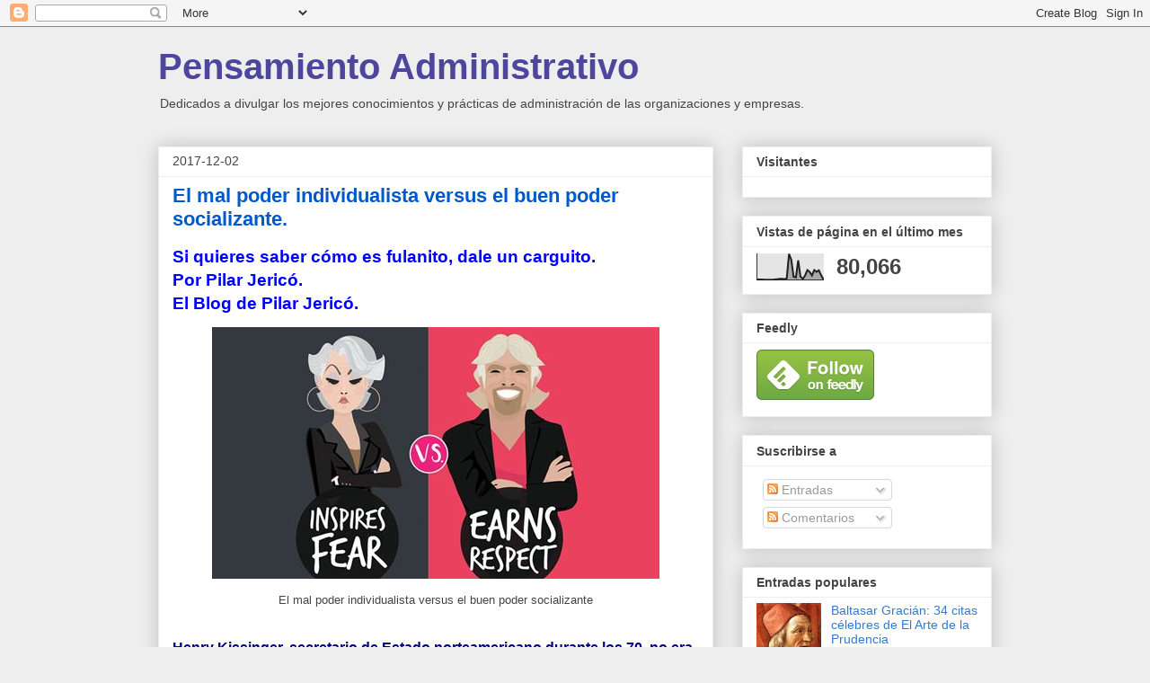

--- FILE ---
content_type: text/html; charset=UTF-8
request_url: https://manuelgross.blogspot.com/b/stats?style=BLACK_TRANSPARENT&timeRange=LAST_MONTH&token=APq4FmAmdtIrchG5XFha0BTBeH0wlQcLVQnwe9u9K1OajVSR3EgNl3tksluZJZiIVmmNg5MKA1KzkODQj05liA25rEpYnnR4-g
body_size: -25
content:
{"total":80066,"sparklineOptions":{"backgroundColor":{"fillOpacity":0.1,"fill":"#000000"},"series":[{"areaOpacity":0.3,"color":"#202020"}]},"sparklineData":[[0,2],[1,2],[2,2],[3,1],[4,1],[5,1],[6,1],[7,1],[8,2],[9,3],[10,4],[11,4],[12,3],[13,6],[14,100],[15,77],[16,12],[17,10],[18,75],[19,13],[20,4],[21,17],[22,38],[23,31],[24,17],[25,38],[26,31],[27,37],[28,18],[29,2]],"nextTickMs":112500}